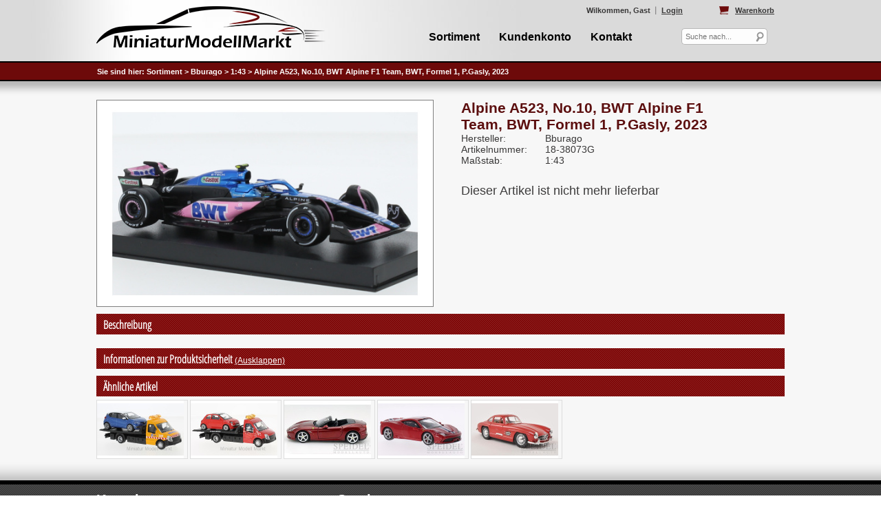

--- FILE ---
content_type: text/html; charset=UTF-8
request_url: https://www.mimoma.com/de/BBU18-38073G/Bburago/18-38073G__Alpine_A523_No10_BWT_Alpine_F1_Team_BWT_Formel_1_PGasly_2023.html
body_size: 6124
content:
<!doctype html>
<html lang="de">
  <head>
    <meta charset="utf-8">
    <meta name="viewport" content="width=device-width, initial-scale=1.0, user-scalable=yes">

    <title>Alpine A523, No.10, BWT Alpine F1 Team, BWT, Formel 1, P.Gasly, 2023 im Maßstab 1:43 von Bburago | www.mimoma.com - MiniaturModellMarkt</title>
    <link rel="icon" type="image/png" sizes="32x32" href="/favicon-32x32.png">
    <link rel="icon" type="image/png" sizes="16x16" href="/favicon-16x16.png">
    <meta name="theme-color" content="#ffffff">    
    <meta name="google-site-verification" content="-BTTIhJ0IxvIB0QvDJ4Igk3j015TmUMQlupd1_s8ZJU" />
    <link href="/css/OpenSansCondensed300.css" rel="stylesheet">  
        <style>
    #imgreihe img,#mainimg {    border: 1px solid gray}#footerline,#headline,#navline {    border-bottom: 2px solid #000;    width: 100%}#nav ul li a,#navmobile ul li a,.myButton {    text-decoration: none}#footerlinetext,#headlinetxt,#navlinetxt {    margin-right: auto;    max-width: 1000px;    font-weight: 700;    overflow: hidden;    white-space: nowrap}*,img {    margin: 0;    padding: 0;    border: none;    font-family: Arial, Helvetica, sans-serif;    color: #383737}body {    font-size: 14px}h2 {    color: #5C0F0F;    font-family: Tahoma, Verdana, Geneva, sans-serif;    width: 90%}#container {    width: 100%;    padding-top: 12px;    background: url(/templates/mimoma/images/content_bg.png) repeat-x;    background-size: cover;}#itemcontainer,#logolinetxt {    margin-left: auto;    margin-right: auto;    max-width: 1000px}#imgcontainer {    float: left;    max-width: 490px;    /* height: 350px; */}#mainimg {    float: left;    width: 100%;    box-sizing: border-box;    min-height: 150px}#imgreihe {    float: left;    padding-top: 10px}#artsidebar {    margin-left: auto;    margin-right: auto;    width: 100%;    max-width: 450px;    float: left;    padding-left: 40px}#mainpic {    width: 100%}#logoline {    width: 100%;    background: url(/templates/mimoma/images/headerin_bg.jpg) 50% 0 no-repeat #dadada;    height: 80px;    padding-top: 9px}#bottomtext {    margin-left: auto;    margin-right: auto;    padding-top: 45px;    color: #FFF;    max-width: 1000px}#headline {    background-color: #6d0a0a;    height: 25px}#footerlinetext,#headlinetxt {    margin-left: auto;    color: #fff;    font-family: Arial, Helvetica, sans-serif;    font-size: 11px;    padding-top: 7px;    padding-left: 2px}#bottom {    width: 100%;    height: 273px;    background: url(/templates/mimoma/images/footer_bg.png) repeat-x #f7f7f7}#footerline {    background-color: #000;    height: 25px}#produktbeschreibung {    font-family: Arial;    font-size: 10pt;    float: left;    width: 100%}.whitelink         {text-decoration: none; }.whitelink:link    {color: #FFF; }.whitelink:visited {color: #FFF; }.whitelink:active  {color: #FFF; }.whitelink:hover   {color: #FFF; }.myButton {    -moz-box-shadow: 0px 10px 14px -7px #732727;    -webkit-box-shadow: 0px 10px 14px -7px #732727;    box-shadow: 0px 10px 14px -7px #732727;    background:-webkit-gradient(linear, left top, left bottom, color-stop(0.05, #b35959), color-stop(1, #b35252));    background:-moz-linear-gradient(top, #b35959 5%, #b35252 100%);    background:-webkit-linear-gradient(top, #b35959 5%, #b35252 100%);    background:-o-linear-gradient(top, #b35959 5%, #b35252 100%);    background:-ms-linear-gradient(top, #b35959 5%, #b35252 100%);    background:linear-gradient(to bottom, #b35959 5%, #b35252 100%);    filter:progid:DXImageTransform.Microsoft.gradient(startColorstr='#b35959', endColorstr='#b35252',GradientType=0);    background-color:#b35959;    -moz-border-radius:4px;    -webkit-border-radius:4px;    border-radius:4px;    border:1px solid #8f2929;    display:inline-block;    cursor:pointer;    color:#ffffff;    font-family:Arial;    font-size:16px;    padding:10px 19px;    text-decoration:none;    text-shadow:0px 1px 0px #8a3d68;}.myButton:hover {    background:-webkit-gradient(linear, left top, left bottom, color-stop(0.05, #b35252), color-stop(1, #b35959));    background:-moz-linear-gradient(top, #b35252 5%, #b35959 100%);    background:-webkit-linear-gradient(top, #b35252 5%, #b35959 100%);    background:-o-linear-gradient(top, #b35252 5%, #b35959 100%);    background:-ms-linear-gradient(top, #b35252 5%, #b35959 100%);    background:linear-gradient(to bottom, #b35252 5%, #b35959 100%);    filter:progid:DXImageTransform.Microsoft.gradient(startColorstr='#b35252', endColorstr='#b35959',GradientType=0);    background-color:#b35252;}.myButton:active {    position:relative;    top:1px;}/* ------------------ */.myButtonMerkliste {    -moz-box-shadow: 0px 10px 14px -7px #3e7327;    -webkit-box-shadow: 0px 10px 14px -7px #3e7327;    box-shadow: 0px 10px 14px -7px #3e7327;    background:-webkit-gradient(linear, left top, left bottom, color-stop(0.05, #77b55a), color-stop(1, #72b352));    background:-moz-linear-gradient(top, #77b55a 5%, #72b352 100%);    background:-webkit-linear-gradient(top, #77b55a 5%, #72b352 100%);    background:-o-linear-gradient(top, #77b55a 5%, #72b352 100%);    background:-ms-linear-gradient(top, #77b55a 5%, #72b352 100%);    background:linear-gradient(to bottom, #77b55a 5%, #72b352 100%);    filter:progid:DXImageTransform.Microsoft.gradient(startColorstr='#77b55a', endColorstr='#72b352',GradientType=0);    background-color:#77b55a;    -moz-border-radius:4px;    -webkit-border-radius:4px;    border-radius:4px;    border:1px solid #4b8f29;    display:inline-block;    cursor:pointer;    color:#ffffff;    font-family:Arial;    font-size:13px;        padding:6px 12px;    text-decoration:none;    text-shadow:0px 1px 0px #5b8a3c;}.myButtonMerkliste:hover {    background:-webkit-gradient(linear, left top, left bottom, color-stop(0.05, #72b352), color-stop(1, #77b55a));    background:-moz-linear-gradient(top, #72b352 5%, #77b55a 100%);    background:-webkit-linear-gradient(top, #72b352 5%, #77b55a 100%);    background:-o-linear-gradient(top, #72b352 5%, #77b55a 100%);    background:-ms-linear-gradient(top, #72b352 5%, #77b55a 100%);    background:linear-gradient(to bottom, #72b352 5%, #77b55a 100%);    filter:progid:DXImageTransform.Microsoft.gradient(startColorstr='#72b352', endColorstr='#77b55a',GradientType=0);    background-color:#72b352;}.myButtonMerkliste:active {    position:relative;    top:1px;}/* ------------------ */.cart {    float: right;    color: #9e9d9e;    font-weight: 700;    margin-right: 15px;    font-family: verdana;    font-size: 11px}.cart p,.login,.shopcart {    float: left}.cart p {    background: url(/templates/mimoma/images/guest_bor.jpg) 93% 50% no-repeat;    padding: 0 16px 0 0}.shopcart {    padding-left: 25px;    background: url(/templates/mimoma/images/cart_ico.png) 0 50% no-repeat;    margin-left: 51px}#nav ul li,#navmobile ul li {    float: left;    padding: 0 0 0 2px;    display: block}#nav ul,#navmobile ul {    margin: 0;    padding: 0;    list-style: none}#nav {    float: left;    width: 500px;    height: 60px}#nav ul li a {    display: block;    font-size: 16px;    color: #000;    padding: 24px 14px 21px 12px;    font-weight: 700}#nav ul li a.active,#nav ul li a:hover {    background: url(/templates/mimoma/images/hover_bg.png) repeat-x;    color: #6d0a0a}#nav ul li a.active {    font-weight: 700}#navline {    background-color: #6d0a0a}.search_bg,.search_ico {    border-top: 1px solid #b8b8b8;    border-bottom: 1px solid #b8b8b8}#navlinetxt {    margin-left: auto;    color: #fff;    font-family: Arial, Helvetica, sans-serif;    font-size: 11px;    padding-left: 2px}#navmobile {    float: left;    width: 100%;    display: none}#navmobile ul li a {    display: block;    font-size: 12px;    color: #fff;    padding: 12px 7px 10px 6px;    font-weight: 700 width: 25%}#navmobile ul li a.active,#navmobile ul li a:hover {    background: url(/templates/mimoma/images/hover_bg.png) repeat-x;    color: #6d0a0a}#navmobile ul li a.active {    font-weight: 700}.search {    width: 160px;    float: right}#cse-search-box {    margin-top: -40px;    margin-left: 10px}.search_bg {    background: #fdfdfd;    border-radius: 5px 0 0 5px;    border-right: 0;    color: #818181;    padding: 2px 0 2px 5px;    font-size: 11px;    height: 18px;    border-left: 1px solid #b8b8b8}#bottomtext h2,.ad a,.em a,.ph a {    color: #fff}.search_ico {    background: url(/templates/mimoma/images/miniaturmodellmarkt_home2_07.png) 50% 50% no-repeat #fdfdfd;    height: 24px;    width: 22px;    padding-bottom: 4px;    margin-left: -5px;    border-radius: 0 5px 5px 0;    border-right: 1px solid #b8b8b8;    vertical-align: middle}#bottomtext h2 {    font-size: 20px}#bottomtext p,#bottomtext ul li,#bottomtext ul li a {    color: #fff;    list-style: none}.about_m,.contactinfo,.legal,.shopby {    float: left;    width: 350px}.about_m h2,.contactinfo h2,.legal h2 {    padding-bottom: 17px}.contactinfo h2 {    margin-right: 95px}.contactinfo ul {    margin: 0;    padding: 0;    list-style: none}.ad,.em,.ph {    padding: 0 0 15px 34px;    font-size: 11.5px}.ph {    background: url(/templates/mimoma/images/m_ico.png) no-repeat}.em {    background: url(/templates/mimoma/images/letter_ico.png) no-repeat}.ad {    background: url(/templates/mimoma/images/address_ico.png) no-repeat}.dreiauf2spalter {    width: 33.3%;    float: left;    margin: 0}@media only screen and (max-width: 1000px) {    #headlinetxt,    #img,    #imgcontainer,    #logolinetxt,    #produktbeschreibung {        margin-left: 10px    }    #imgLogo {        height: 40px    }    #logoline {        background: url(/templates/mimoma/images/headerin_bg.jpg) 30% 0 no-repeat #dadada;        height: 60px    }    #artsidebar {        padding-left: 10px;        max-width: 800px;        padding-top: 10px    }    #img {        width: 90%    }    #imgcontainer {        max-width: 690px    }    #mainimg {        max-width: 490px    }    #imgreihe {        float: left;        max-width: 160px;        padding-left: 10px;        padding-top: 0    }    #headline,    #nav,    .cart,    .search {        display: none    }    #navmobile {        display: inline    }    .dreiauf2spalter {        width: 50%    }}@media only screen and (max-width: 700px) {    #headlinetxt,    #imgcontainer,    #logolinetxt,    #produktbeschreibung {        margin-left: 10px    }    #headline,    #nav,    .cart,    .search {        display: none    }    #imgcontainer {        margin-right: 10px;        max-width: 490px    }    #imgLogo {        height: 30px    }    #logoline {        background: url(/templates/mimoma/images/headerin_bg.jpg) 30% 0 no-repeat #dadada;        height: 50px    }    #artsidebar {        padding-left: 10px;        max-width: 450px    }    #img,    #produktbeschreibung {        margin-left: 10px;        width: 90%    }    #imgreihe {        max-width: 490px;        padding-top: 10px;        padding-left: 0    }    #h2 {        width: 90%    }    .addimg {        width: 100px;        height: 60px    }    #navmobile {        display: inline    }}
    </style>
  </head>
  <body>



  <div id="logoline"><div id="logolinetxt">
    <a href="/de/Startseite.html"><img src="/templates/mimoma/images/Logo.png" id="imgLogo" style="float: left;"></a>
                    <div style="float: left; width: 120px; padding-left: 15px;">
                        &nbsp;
                    </div>       

                    <div class="cart">

                                                <p>Wilkommen, <span>Gast</span></p>
                        <div class="login"><a href="/de/Login.html">Login</a>
                                                                        
                                                </div>
                        <div class="shopcart"><a href="/de/Warenkorb.html">Warenkorb </a></div>
                    </div>
                    <div id="nav">
                        <ul>
                            <li><a href="/de/Sortiment.html">Sortiment</a></li>
                            <li><a href="/de/Kundenkonto.html">Kundenkonto</a></li>
                            <li><a href="/de/Kontakt.html">Kontakt</a></li>                                                
                        </ul>
                    </div>       
                    <div class="search">
                            <form id="cse-search-box" action="/de/Suche.html" method="GET" autocomplete="off">
                              <input type="text" name="q" size="15" class="search_bg" placeholder="Suche nach..." value="" />
                              <input type="submit" name="sa" value="" class="search_ico" />
                              <input type="hidden" name="startsearch" value="1"  />
                            </form>

                    </div>                                 

                    <div style="clear: both;"></div> 
  </div></div>


<div id="navline"><div id="navlinetxt">
                    <div id="navmobile">
                        <ul>
                            <li><a href="/de/Sortiment.html">Sortiment</a></li>
                            <li><a href="/de/Suche.html">Suche</a></li>
                            <li><a href="/de/Kundenkonto.html">Kundenkonto</a></li>
                            <li style="float: right;"><a href="/de/Warenkorb.html" >Warenkorb</a></li>                                         
                        </ul>
                    </div> 
</div></div>

  <div id="headline"><div id="headlinetxt">
Sie sind hier: 
  <a href="/de/Sortiment.html" class="whitelink">Sortiment</a> >   <a href="/de/Suche.html?hersteller=Bburago&massstab=&q=" class="whitelink">Bburago</a> >   <a href="/de/Suche.html?hersteller=Bburago&massstab=1%3A43&q=" class="whitelink">1:43</a> >   <a href="#" class="whitelink">Alpine A523, No.10, BWT Alpine F1 Team, BWT, Formel 1, P.Gasly, 2023</a>   </div></div>


  
  

<div id="container">
  <div id="itemcontainer" style="padding-top: 15px;">
  

  <!---  Artikel Bild -->
          <div id="imgcontainer">
                <img src="/img/106404/550/337/18-38073G.jpg" id="mainimg" alt="Bburago 18-38073G Alpine A523, No.10, BWT Alpine F1 Team, BWT, Formel 1, P.Gasly, 2023 1:43" />


                    </div> 
  <!--  /Artikel Bild -->



    <!---  Artikel Merkmale -->
                    <div id="artsidebar">
                    <h2 style="text-align: left;">Alpine A523, No.10, BWT Alpine F1 Team, BWT, Formel 1, P.Gasly, 2023</h2>
                                        

                    <div style="width: 90%;">
                        <div style="width:30%; float: left;">Hersteller:</div>
                        <div style="width:70%; float: left;">Bburago</div>                 

                        <div style="width:30%; float: left;">Artikelnummer:</div>
                        <div style="width:70%; float: left;">18-38073G</div>                    

                                                <div style="width:30%; float: left;">Maßstab:</div>
                        <div style="width:70%; float: left;">1:43</div>    
                                                   


                        
                        <div style="clear: both;"></div>
                    </div>
                    <br>
                    
                       
                      
                    <p style="width: 90%; font-size: 18px; color: #3E3D3D; margin-top: 10px; text-align: left;">
                    Dieser Artikel ist nicht mehr lieferbar<br></p>                       
                      
                                      <br><small>          </small>                                                  
                                      </div>  

        <!--  /Artikel Merkamle -->



        <!---  Artikel Beschreibung -->               
         <div style="clear:both;"></div>                                      
            <div style="height: 30px; background-color: #7c0404; color: #FFFFFF; float: left;  width: 100%; margin-top: 10px; font-weight: bold; background-image: url('/images/cs_bg2.png');">
                    <div style="font-family: 'Open Sans Condensed', sans-serif; font-weight: 900; font-size: 16px; color:#FFFFFF; margin-left: 10px; margin-top:5px;">                  
                    Beschreibung
                    </div>
                </div>              



                <div id="produktbeschreibung">
                 <P style="margin-top: 10px;"></P>
                </div>
                
            <!---  /Artikel Beschreibung -->    


            <div style="height: 30px; background-color: #7c0404; color: #FFFFFF; float: left;  width: 100%; margin-top: 10px; font-weight: bold; background-image: url('/images/cs_bg2.png');">
                    <div style="font-family: 'Open Sans Condensed', sans-serif; font-weight: 900; font-size: 16px; color:#FFFFFF; margin-left: 10px; margin-top:5px;">                  
                    Informationen zur Produktsicherheit  <font style="font-family: 'Arial', sans-serif; font-weight: 500; font-size: 12px;"><a href="javascript:showProduktsicherheit();" id="produktsicherheitlink" style="color: #ffffff;">(Ausklappen)</a>
                    </div>
                </div>  

                <div id="produktsicherheit" style="display: none; padding-top: 80px;">
                 <P style="margin-top: 20px;">
                   <font style="font-size: 16px"><strong>EU Verantwortliche Person</strong></font><br>
                   <table border=0>
                   <tr><td width="150"><strong>Unternehmensname:</strong></td><td>MiniaturModellMarkt, Philipp Pongratz</td></tr>
                   <tr><td><strong>Adresse:</strong></td><td> Hauser Str. 47, 93444 Bad Kötzting, Deutschland</td></tr>
                   <tr><td><strong>E-Mail:</strong></td><td> info@mimoma.com</td></tr>
                   <tr><td><strong>Telefon:</strong></td><td> +49 9941 90260</td></tr>
                 </table>

                 </P>
                </div>                

            <!---  Artikel Crosselling -->  

                <div style="height: 30px; background-color: #7c0404; color: #FFFFFF; float: left;  width: 100%; margin-top: 10px; font-weight: bold; background-image: url('/images/cs_bg2.png');">
                    <div style="font-family: 'Open Sans Condensed', sans-serif; font-weight: 900; font-size: 16px; color:#FFFFFF; margin-left: 10px; margin-top:5px;">                  
                    Ähnliche Artikel
                    </div>
                </div>                                        
                                      

                <div style="float: left; width:  100%; margin-top: 5px;">
                                  <a href="/de/BBU18-31407/Bburago/18-31407__Iveco_Daily_Transporter_mit_Renault_Captur.html">
                    <img class="new_r first" style="padding-right: 5px; border: 1px solid #DDD;" src="/img/76654/126/84/BBU18-31407.jpg" alt="" title="" /></a>
                                  <a href="/de/BBU18-31402/Bburago/18-31402__Iveco_Daily_Transporter_mit_Fiat_500.html">
                    <img class="new_r first" style="padding-right: 5px; border: 1px solid #DDD;" src="/img/70208/126/84/BBU18-31402.jpg" alt="" title="" /></a>
                                  <a href="/de/BBU18-36903DARKRED/Bburago/18-36903DARKRED__Ferrari_California_T_metallic_dunkelrot_Dach_geffnet.html">
                    <img class="new_r first" style="padding-right: 5px; border: 1px solid #DDD;" src="/img/46985/126/84/BBU18-36903DARKRED.jpg" alt="" title="" /></a>
                                  <a href="/de/BBU18-36901RED/Bburago/18-36901RED__Ferrari_458_Speciale_rot_Dekor.html">
                    <img class="new_r first" style="padding-right: 5px; border: 1px solid #DDD;" src="/img/38372/126/84/BBU18-36901RED.jpg" alt="" title="" /></a>
                                  <a href="/de/BBU18-22023RED/Bburago/18-22023RED__Mercedes_300_SL_W198_rot_1954.html">
                    <img class="new_r first" style="padding-right: 5px; border: 1px solid #DDD;" src="/img/37794/126/84/BBU18-22023RED.jpg" alt="" title="" /></a>
                
                                    
                </div>                              
                <!---  Artikel Crosselling -->  

                <div style="clear:both;"></div>

                  
</div>  <!-- /itemcontainer  -->                                      
</div>

<script>
   function showProduktsicherheit() {
    if(document.getElementById('produktsicherheit').style.display=='none') {
      document.getElementById('produktsicherheit').style.display = 'block';
      document.getElementById('produktsicherheitlink').innerHTML = '(Einklappen)';
    } else {
      document.getElementById('produktsicherheit').style.display = 'none';
      document.getElementById('produktsicherheitlink').innerHTML = '(Ausklappen)';
    }
   }
 
</script>
  <div id="bottom"><div id="bottomtext">
            <div class="contactinfo">
                <h2>Kontakt</h2>
                <p class="ph">Telefon<br>
                    (+49) 9941 90260</p>
                <p class="em">E-Mail <br >
                  <a href="mailto:info@mimoma.com">info@mimoma.com</a></p>
                <p class="ad">Anschrift <br >
                    Miniatur Modell Markt<br />
                    Hauser Str. 47, 93444 Bad Kötzting </p>            
            </div>

            <div class="legal">
                <h2>Service</h2>
                    <ul>
                       <li><a href="/de/Versandbedingungen.html">Versandkosten & Zahlungsarten</a></li>
                       <li><a href="/de/Batterieentsorgung.html">Batterieentsorgung</a></li>
                       <li><a href="/de/AGB.html">AGB / Widerrufsrecht</a></li>
                       <li><a href="/de/Impressum.html">Impressum / Datenschutz</a></li>                                 
                   </ul>
                   <br><br>
                   <ul>
                      <li><a href="https://www.facebook.com/mimomacom" target="_blank"><img src="images/facebook.webp" width="30"></a></li>
                   </ul>
            </div>



  </div></div>
  </div>


<script>
  var _paq = window._paq = window._paq || [];
  /* tracker methods like "setCustomDimension" should be called before "trackPageView" */
  _paq.push(["disableCookies"]);
  _paq.push(['trackPageView']);
  _paq.push(['enableLinkTracking']);
  (function() {
    var u="//www.mimoma.com/matomo/";
    _paq.push(['setTrackerUrl', u+'matomo.php']);
    _paq.push(['setSiteId', '1']);
    var d=document, g=d.createElement('script'), s=d.getElementsByTagName('script')[0];
    g.async=true; g.src=u+'matomo.js'; s.parentNode.insertBefore(g,s);
  })();
</script>
  

<script>
_paq.push(['setEcommerceView',
    "BBU18-38073G", // (Required) productSKU
    "Alpine A523, No.10, BWT Alpine F1 Team, BWT, Formel 1, P.Gasly, 2023", // (Optional) productName
]);
_paq.push(['trackPageView']);

</script>
  </body>

</html>


